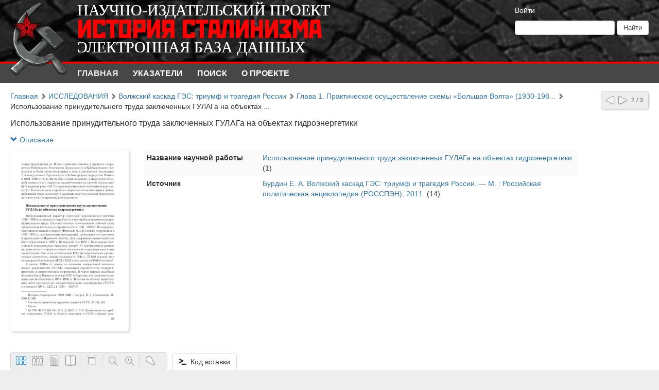

--- FILE ---
content_type: text/html; charset=utf-8
request_url: http://test8.dlibrary.org/ru/nodes/4422-ispolzovanie-prinuditelnogo-truda-zaklyuchennyh-gulaga-na-obektah-gidroenergetiki
body_size: 7536
content:
<!DOCTYPE html>
<html>
<head>
<title>Электронный научно-издательский проект «История сталинизма» |  Использование принудительного труда заключенных ГУЛАГа на объектах гидроэнергетики</title>
<meta content='НП ИнфоРост' lang='ru' name='author'>
<meta content='НП ИнфоРост' lang='ru' name='copyright'>
<meta content='' name='keywords'>
<meta content='' name='description'>
<meta content='http://test8.dlibrary.org/system/pages/002/050/74/images/small/6f3da0ac040b714c7bde431cad97bb30be411b94.jpg' property='og:image'>
<meta name="csrf-param" content="authenticity_token" />
<meta name="csrf-token" content="DEkvyxUXIvTQ0+eb+FOahcdNggUY//Sfbe7AcTVfj23x5Q/r15zN10mo9oti4IL4LoaGciQrhHC6MMkrfuI9Yg==" />
<link rel="stylesheet" media="all" href="/assets/liquid_standard-946463660d3b6213254b9b552e78a6fe16881057f867ec23e17ea101398ecd3d.css" />
<style>
  h1.large, h1.medium, h1.small {
  font-size: 16px;
}

@font-face {
  font-family: bruskovaya;
  src: url(/ru/p_files/2) format('opentype');
}

@font-face {
  font-family: rodchenko;
  src: url(/ru/p_files/3) format('truetype');
}

.header > .wrapper {
  position: relative;
  height: 120px;
  margin: 0px;
  padding: 0px;
  background: url(/ru/p_files/1);
  background-size: 1870px auto;
  background-repeat: no-repeat;
}

.header .logo {
  position: absolute;
  top: 0px;
  left: 0px;
  width: 150px;
  height: 150px;
  margin: 0px;
  padding: 0px;
}

.header .logo img {
  width: 150px;
  height: 150px;
}

.header.admin-header .logo {
  margin: 0px;
}

.header .menu.style-3 {
  background: #474747;
  border-top: 4px solid #f30000;
  border-bottom: none;
  padding-left: 150px;
}

.header .menu.style-3 a {
  padding: 8px 24px 8px 0px;
  color: #fff;
  font-weight: bold;
  text-transform: uppercase;
}

.header .menu.style-3 a:hover,
.header .menu.style-3 a.active {
  color: #eee;
}

.header .logo-text {
  position: absolute;
  top: 0px;
  left: 150px;
  margin: 5px 0px;
}

.header .logo-text .lt1,
.header .logo-text .lt3 {
  font-family: bruskovaya;
  font-size: 30px;
  color: #fff;
  line-height: 30px;
}

.header .logo-text .lt2 {
  margin-bottom: -8px;
  font-family: rodchenko;
  font-size: 50px;
  color: #ff0000;
  line-height: 50px;
}

.header .sidebar {
  margin: 10px 20px 0px 20px;
  color: #fff;
}

.header .sidebar a {
  color: #fff;
}
</style>
<style>
  #body {
    background-image: url(/system/projects/1/backgrounds/original/backgrounds.jpg);
  }
</style>
<script src='/cke419/ckeditor.js'></script>
</head>
<body class='body' id='body'>
<div class='header'>
<div class='wrapper'>
<div class='site-head'>
<div class='name'>ИнфоРост</div>
<div class='desc'>информационные технологии для архивов и библиотек</div>
</div>
<div class='sidebar'>
<div class='auth guest'>
<a href="/ru/users/sign_in">Войти</a>
</div>
<form class="form-inline" action="/ru/nodes/search" accept-charset="UTF-8" method="get"><input type="text" name="query" id="query" class="form-control search-query" />
<input type="submit" name="commit" value="Найти" class="btn btn-default" data-disable-with="Найти" />
</form></div>
<div class='logo'>
<a href="http://test8.dlibrary.org/ru"><img alt="Электронный научно-издательский проект «История сталинизма»" src="/system/projects/1/logos/original/logos.png" /></a>
</div>
<div class='clear'></div>
</div>
<div class='menu style-3'>
<div class='wrapper'>
<a class="active link-main" href="/ru/nodes">Главная</a>
<a class=" link-indexes" href="/ru/indexes">Указатели</a>
<a href="/ru/docs/3-poisk">Поиск</a>
<a href="/ru/docs/1-o-proekte">О проекте</a>
</div>
</div>
</div>
<div class='wrapper'>
<div class='content'>
<div class='scroll-up'>
<span></span>
</div>
<div class='compass'>
<a class="left" href="/ru/nodes/4421-protsess-organizatsii-sooruzheniya-volzhskih-gidrouzlov"></a>
<a class="right" href="/ru/nodes/4423-velikiy-ishod-podgotovka-territoriy-vodohranilisch-k-zatopleniyu"></a>
<span class='state'>2 / 3</span>
</div>

<div class='crumbs'><a href="/ru/nodes/42-glavnaya">Главная</a> <span class="arrow glyphicon glyphicon-chevron-right"></span> <a href="/ru/nodes/48-issledovaniya">ИССЛЕДОВАНИЯ</a> <span class="arrow glyphicon glyphicon-chevron-right"></span> <a href="/ru/nodes/1147-volzhskiy-kaskad-ges-triumf-i-tragediya-rossii">Волжский каскад ГЭС: триумф и трагедия России</a> <span class="arrow glyphicon glyphicon-chevron-right"></span> <a rel="tooltip" title="Глава 1. Практическое осуществление схемы «Большая Волга» (1930-1980-е гг.)" href="/ru/nodes/4412-glava-1-prakticheskoe-osuschestvlenie-shemy-locale-nil-bolshaya-volga-locale-nil-1930-1980-e-gg">Глава 1. Практическое осуществление схемы «Большая Волга» (1930-198...</a> <span class="arrow glyphicon glyphicon-chevron-right"></span> <span rel="tooltip" title="Использование принудительного труда заключенных ГУЛАГа на объектах гидроэнергетики">Использование принудительного труда заключенных ГУЛАГа на объектах ...</span>
</div>


<h1 class="medium node-title">Использование принудительного труда заключенных ГУЛАГа на объектах гидроэнергетики</h1>

<div id='render-node-4422'>
<div class='metadata'>
<a class="expander" href=""><span class='glyphicon glyphicon-chevron-down'></span>
Описание
</a><div class='wrapper' style=''>
<div class='metadata-left'>
<img src="/system/pages/002/050/74/images/small/6f3da0ac040b714c7bde431cad97bb30be411b94.jpg?1545577877" />
</div>
<table class='table table-condensed table-striped'>
<tbody>

<tr class='record_of_type_30 '>
<td class='first'>Название научной работы</td>
<td>
<a class="value_of_type_30" href="/ru/indexes/values/11502">Использование принудительного труда заключенных ГУЛАГа на объектах гидроэнергетики</a>
(1)
</td>
</tr>
<tr class='record_of_type_41 not-first'>
<td class='first'>Источник</td>
<td>
<a class="value_of_type_41" href="/ru/indexes/values/11501">Бурдин Е. А. Волжский каскад ГЭС: триумф и трагедия России. — М. : Российская политическая энциклопедия (РОССПЭН), 2011.
</a>
(14)
</td>
</tr>
</tbody>
</table>
<div class='clear'></div>
</div>
</div>









<div class='clear'></div>


<div class='galery'></div>


</div>

</div>
<div class='footer'>
<div class='wrapper'>
<div class='banner'>
<a target="_blank" href="http://inforost.org"><img alt="Работает на платформе ИнфоРост" src="/assets/banner-0e28639e8393cdd7351c736a7e3633e0bc076abdab05895744b869e817f59433.png" /></a>
</div>
<a class='version' href='/ru/documentation#changelog'>
version&nbsp; 9.0.9
<br>
revision 2025-03-31
</a>
<div class='statistic'>
Просмотров этой страницы
<b>60</b>
<br>
Просмотров всех страниц
<b>924307</b>

</div>
<div class='docs'>
<a href="/ru/nodes">Главная</a>
<br>
<a href="/ru/indexes">Указатели</a>
<br>
<a href="/ru/docs/3-poisk">Поиск</a>
<br>
<a href="/ru/docs/1-o-proekte">О проекте</a>
<br>
</div>
<div class='clear'></div>
</div>
</div>
</div>
<div class='modal fade'>
<div class='modal-dialog'>
<div class='modal-content'>
<div class='modal-header'>
<button class='close' data-dismiss='modal'>
<span>&times;</span>
</button>
<h4 class='modal-title'></h4>
</div>
<div class='modal-body'></div>
<div class='modal-footer'>
<button class='btn btn-default' data-dismiss='modal'>OK</button>
</div>
</div>
</div>
</div>
<script src="/assets/application-c3d80098ae6c065394b8e51a1f8cd0d4dcf814e3c794d0c69a589e238fa3eeb2.js"></script>
<script>
  initDocview({"translation":{"grid":"Сетка","filmstrip":"Лента","inspect":"Инспектор","flipbook":"Книга","fullscreen":"Весь экран","zoomOut":"Отдалить","zoomIn":"Приблизить","dim":"Выключить свет","prevPage":"Предыдущая страница","nextPage":"Следующая страница","rotateLeft":"Повернуть налево","rotateRight":"Повернуть направо","download":"Загрузить","print":"Распечатать","details":"Рассмотреть","download_original":"Оригинальное изображение","download_large":"Крупный размер","download_medium":"Средний размер","download_pdf":"PDF со всеми страницами","download_zip":"ZIP со всеми страницами","embed":"Код вставки","text":"Текст","no_text":"Текст не загружен","image":"Изображение","edit_page":"Редактировать страницу"},"zooms":[82,164],"pages":[{"id":205074,"w":1654,"h":2539,"downloadUrl":null},{"id":205075,"w":1654,"h":2539,"downloadUrl":null},{"id":205076,"w":1654,"h":2539,"downloadUrl":null},{"id":205077,"w":1654,"h":2539,"downloadUrl":null},{"id":205078,"w":1654,"h":2539,"downloadUrl":null},{"id":205079,"w":1654,"h":2539,"downloadUrl":null},{"id":205080,"w":1654,"h":2539,"downloadUrl":null},{"id":205081,"w":1654,"h":2539,"downloadUrl":null},{"id":205082,"w":1654,"h":2539,"downloadUrl":null},{"id":205083,"w":1654,"h":2539,"downloadUrl":null},{"id":205084,"w":1654,"h":2539,"downloadUrl":null},{"id":205085,"w":1654,"h":2539,"downloadUrl":null},{"id":205086,"w":1654,"h":2539,"downloadUrl":null},{"id":205087,"w":1654,"h":2539,"downloadUrl":null},{"id":205088,"w":1654,"h":2539,"downloadUrl":null},{"id":205089,"w":1654,"h":2539,"downloadUrl":null},{"id":205090,"w":1654,"h":2539,"downloadUrl":null},{"id":205091,"w":1654,"h":2539,"downloadUrl":null},{"id":205092,"w":1654,"h":2539,"downloadUrl":null},{"id":205093,"w":1654,"h":2539,"downloadUrl":null},{"id":205094,"w":1654,"h":2539,"downloadUrl":null},{"id":205095,"w":1654,"h":2539,"downloadUrl":null},{"id":205096,"w":1654,"h":2539,"downloadUrl":null},{"id":205097,"w":1654,"h":2539,"downloadUrl":null},{"id":205098,"w":1654,"h":2539,"downloadUrl":null},{"id":205099,"w":1654,"h":2539,"downloadUrl":null},{"id":205100,"w":1654,"h":2539,"downloadUrl":null},{"id":205101,"w":1654,"h":2539,"downloadUrl":null},{"id":205102,"w":1654,"h":2539,"downloadUrl":null},{"id":205103,"w":1654,"h":2539,"downloadUrl":null},{"id":205104,"w":1654,"h":2539,"downloadUrl":null},{"id":205105,"w":1654,"h":2539,"downloadUrl":null},{"id":205106,"w":1654,"h":2539,"downloadUrl":null},{"id":205107,"w":1654,"h":2539,"downloadUrl":null},{"id":205108,"w":1654,"h":2539,"downloadUrl":null},{"id":205109,"w":1654,"h":2539,"downloadUrl":null},{"id":205110,"w":1654,"h":2539,"downloadUrl":null},{"id":205111,"w":1654,"h":2539,"downloadUrl":null}],"links_z0":{"205074":"/system/pages/002/050/74/images/xx_small/1fbc991234299ddbdf9b5f4f1bb25033ca9a64a7.jpg?1545577877","205075":"/system/pages/002/050/75/images/xx_small/b438a9d855b6a61dc2400e7d3ebd067e17c06fb1.jpg?1545577879","205076":"/system/pages/002/050/76/images/xx_small/3afed8e3f336cb341a6af8900a8648118186376d.jpg?1545577880","205077":"/system/pages/002/050/77/images/xx_small/3a646b9162aad947e526e96701692f3c6bf70358.jpg?1545577882","205078":"/system/pages/002/050/78/images/xx_small/5a770d8559d32cca0ddf68dac18c1c5484620f86.jpg?1545577884","205079":"/system/pages/002/050/79/images/xx_small/a06ca05dd97886d1632fb81f0414226c08859173.jpg?1545577885","205080":"/system/pages/002/050/80/images/xx_small/6dd3f32ce853d0b175e316fbeeb64baccefcfb33.jpg?1545577887","205081":"/system/pages/002/050/81/images/xx_small/14ac641f79a69bae8dca49b5320e557b75a7dd75.jpg?1545577889","205082":"/system/pages/002/050/82/images/xx_small/a45daa1581ce731fb477ede8e68e95d99dcf48db.jpg?1545577891","205083":"/system/pages/002/050/83/images/xx_small/1b08bc01ee1fd596d0efe9402d5447a24c180314.jpg?1545577893","205084":"/system/pages/002/050/84/images/xx_small/a7b1aea817418e068e8df3e7eb78191f9267bb78.jpg?1545577895","205085":"/system/pages/002/050/85/images/xx_small/4c1808a78259693157d586565598dbcd22d0ec96.jpg?1545577897","205086":"/system/pages/002/050/86/images/xx_small/6b1e09e4367544e37687412a376c1e0c25d0c937.jpg?1545577899","205087":"/system/pages/002/050/87/images/xx_small/e3df5468a2b5857c9d5621d2772091471b74cd5c.jpg?1545577900","205088":"/system/pages/002/050/88/images/xx_small/1f8c062129ec1e863c87ef10a13ac5a8cccd3885.jpg?1545577902","205089":"/system/pages/002/050/89/images/xx_small/fd46207ed19e3d660729204943fc08ed68f48012.jpg?1545577904","205090":"/system/pages/002/050/90/images/xx_small/3271e404510d18d137f29e3a42fc106c123817c6.jpg?1545577906","205091":"/system/pages/002/050/91/images/xx_small/672795d04b6221bc2ca5d3114ff47cca770ea397.jpg?1545577908","205092":"/system/pages/002/050/92/images/xx_small/f212ad99add845ffe1771eeb32f8efba7d34a26e.jpg?1545577910","205093":"/system/pages/002/050/93/images/xx_small/8ff13bdfb8ad27930ad3adeee139d75d2fb9c586.jpg?1545577911","205094":"/system/pages/002/050/94/images/xx_small/78406c6fd78b427cd3948b823e9d1061202fa4ac.jpg?1545577913","205095":"/system/pages/002/050/95/images/xx_small/09d491888755072cc4e6c5c4418553cca8ee2f3d.jpg?1545577915","205096":"/system/pages/002/050/96/images/xx_small/a4eb643df36a21315e0b2b28c29750bb22681f1d.jpg?1545577916","205097":"/system/pages/002/050/97/images/xx_small/08af1bf34888a2f0acfc594f6c756229e86c28d5.jpg?1545577918","205098":"/system/pages/002/050/98/images/xx_small/491f358765b76a1f43c6fbc397282ef6b79589f1.jpg?1545577920","205099":"/system/pages/002/050/99/images/xx_small/9c3db2803b1811e9f5c217f280cf58cf531668ba.jpg?1545577922","205100":"/system/pages/002/051/00/images/xx_small/54a8fa7a49bf6670c18f19e7e4b2ce793235877d.jpg?1545577924","205101":"/system/pages/002/051/01/images/xx_small/9b8746e0afa5a0f90365679bfe177846f4fd1896.jpg?1545577926","205102":"/system/pages/002/051/02/images/xx_small/b8ede7fc53a85bae42498a8db329bd5b1bfdb584.jpg?1545577928","205103":"/system/pages/002/051/03/images/xx_small/290535ad00abcc67029433ce2a90faf49a0fb5a2.jpg?1545577929","205104":"/system/pages/002/051/04/images/xx_small/36a646d3a9d4818c5c4bb26fab6c413556e28e43.jpg?1545577931","205105":"/system/pages/002/051/05/images/xx_small/85e9c0aa064530634f7f94443ac386b71e8e7130.jpg?1545577933","205106":"/system/pages/002/051/06/images/xx_small/7faed1e26ef3adfee2013ac760433f964c11dc6f.jpg?1545577935","205107":"/system/pages/002/051/07/images/xx_small/d5da9015831a2aab5444059fa594089084da69f2.jpg?1545577937","205108":"/system/pages/002/051/08/images/xx_small/62fb2bcf36c2647f393d53152584ccc6fb95dc08.jpg?1545577938","205109":"/system/pages/002/051/09/images/xx_small/f2fbd039be5ed4ff8895f5d2a1f24011e5d33d85.jpg?1545577940","205110":"/system/pages/002/051/10/images/xx_small/dd628a1c1ad7b09e18c426ead18202aed7947700.jpg?1545577942","205111":"/system/pages/002/051/11/images/xx_small/0809b7da9a36610852486179824ae0c827ad6317.jpg?1545577944"},"links_z1":{"205074":"/system/pages/002/050/74/images/x_small/6e2bea9f791cca507493e5d3f30fb41ee30cd02d.jpg?1545577877","205075":"/system/pages/002/050/75/images/x_small/810166bd072a6eadc21e68af1d5827541d38ceac.jpg?1545577879","205076":"/system/pages/002/050/76/images/x_small/f50346309fc3b08171ae858f2f8d001431a8e171.jpg?1545577880","205077":"/system/pages/002/050/77/images/x_small/9ddd689d73a9c9f695719590e523ea20cb282a24.jpg?1545577882","205078":"/system/pages/002/050/78/images/x_small/0c0dc251057a648ce6815bc8c08e2f1016fb8928.jpg?1545577884","205079":"/system/pages/002/050/79/images/x_small/892e067a09f98e1e171b451921666a2e32064113.jpg?1545577885","205080":"/system/pages/002/050/80/images/x_small/4049cec93d9bcd84f3e0808f612b2168cee7b8ca.jpg?1545577887","205081":"/system/pages/002/050/81/images/x_small/2cc9e30930788ddb63a9835535d2b28c413f567c.jpg?1545577889","205082":"/system/pages/002/050/82/images/x_small/741d55131ba75e0c938324539bb630c071345828.jpg?1545577891","205083":"/system/pages/002/050/83/images/x_small/c5e9f9e3d09ec543d933057c23fbdde4f47a443a.jpg?1545577893","205084":"/system/pages/002/050/84/images/x_small/507bfa003c931d5bcd7d8768f769e1c13e0b7a5b.jpg?1545577895","205085":"/system/pages/002/050/85/images/x_small/63c37ed43cdf7ee4ddf3baadb658287126720640.jpg?1545577897","205086":"/system/pages/002/050/86/images/x_small/0978ff44d4c98c13078d4c35720908c5e60dd41a.jpg?1545577899","205087":"/system/pages/002/050/87/images/x_small/d0f35b65724e40812347ff37df1a7aad83bcaaed.jpg?1545577900","205088":"/system/pages/002/050/88/images/x_small/50d5c7ee420179ce1a7ac3ccc1b87935685d5a2f.jpg?1545577902","205089":"/system/pages/002/050/89/images/x_small/f8996cca4d3ffaaf01dab824b838819018a45955.jpg?1545577904","205090":"/system/pages/002/050/90/images/x_small/832849a588bb53c548dce0aa23369187c5a07fb2.jpg?1545577906","205091":"/system/pages/002/050/91/images/x_small/b90d830fadaf0f99924f0a4c8854b46685972a63.jpg?1545577908","205092":"/system/pages/002/050/92/images/x_small/d317b77a290a74e0fbd773151f47f03115accdd4.jpg?1545577910","205093":"/system/pages/002/050/93/images/x_small/09d14567ff99e2e41d8461e30104f92884661d81.jpg?1545577911","205094":"/system/pages/002/050/94/images/x_small/0a70a749226ccbbe304e40f6edb4460d5073bdd8.jpg?1545577913","205095":"/system/pages/002/050/95/images/x_small/fd05387eb8ac9ed356e5c95a3c42abb897abbb9b.jpg?1545577915","205096":"/system/pages/002/050/96/images/x_small/bcffdf3ef3665b5fb6d5043f9572e05829abf5a9.jpg?1545577916","205097":"/system/pages/002/050/97/images/x_small/a3b504470e3b28df1e6984df0e1552b021b68fcd.jpg?1545577918","205098":"/system/pages/002/050/98/images/x_small/01066767784964db40cef377cc59dda332ea3f1c.jpg?1545577920","205099":"/system/pages/002/050/99/images/x_small/13d2bfc652a033b46880fabd19e00a447a27225a.jpg?1545577922","205100":"/system/pages/002/051/00/images/x_small/3f8e686350d87af38eca4d48136140218e24662c.jpg?1545577924","205101":"/system/pages/002/051/01/images/x_small/d03b27a04a013ac8826531d5f102786721b12a2e.jpg?1545577926","205102":"/system/pages/002/051/02/images/x_small/3aea6d89c3c07e9121fee5bdd68196a2c78f2b0c.jpg?1545577928","205103":"/system/pages/002/051/03/images/x_small/b5d4d34570a61cd803ac5732e6b4e2f0cd8d1b1c.jpg?1545577929","205104":"/system/pages/002/051/04/images/x_small/427aa5049b9da028f14c62ea92a16e61171c0578.jpg?1545577931","205105":"/system/pages/002/051/05/images/x_small/31b924c9efccffc647b7c19137ff338a023d68be.jpg?1545577933","205106":"/system/pages/002/051/06/images/x_small/d58e5d8f9bf276a3e679de2fc000712762e8383d.jpg?1545577935","205107":"/system/pages/002/051/07/images/x_small/3b46bab0cd9621ea334d504c23c9d7629ba238d9.jpg?1545577937","205108":"/system/pages/002/051/08/images/x_small/2c2885f7267b42bba596e068f77a694a6494c29c.jpg?1545577938","205109":"/system/pages/002/051/09/images/x_small/1a3979925d55f33733a5e683e9c5ccb97c8d1652.jpg?1545577940","205110":"/system/pages/002/051/10/images/x_small/a76970e2e67f6435ce719d79550aedd5085807cd.jpg?1545577942","205111":"/system/pages/002/051/11/images/x_small/f3211249a0b3be6bc142f0cc7701da1c2ce3bd66.jpg?1545577944"},"links_z2":null,"index":0,"mode":"grid","zoom":0,"map_ids":[],"can_update_page":false,"node_pdf_url":null,"node_archive_url":null,"zoom_widths":[82,164,328,492,656,818,984,1146,1966],"project_zoom_nums":[0,1,2,3,4,5,6,7,8],"read_page_path":"/ru/pages/id/read","page_path":"/ru/pages/id","script_path":"http://test8.dlibrary.org/ru/nodes/4422-ispolzovanie-prinuditelnogo-truda-zaklyuchennyh-gulaga-na-obektah-gidroenergetiki/docview_script","addons":"download,embed","file_names":null})
</script>
<script>
  $.ajax({url: '/ru/view/Node/4422', type: 'patch'})
</script>

<script>
  $(document).ready(function() {
  $('.logo a').attr('href', 'http://stalin.rosspen.su');
});

$('.header .wrapper').append('<div class="logo-text"><div class="lt1">НАУЧНО-ИЗДАТЕЛЬСКИЙ ПРОЕКТ</div><div  class="lt2">ИСТОРИЯ СТАЛИНИЗМА</div><div class="lt3">ЭЛЕКТРОННАЯ БАЗА ДАННЫХ</div></div>')
</script>
</body>
</html>
